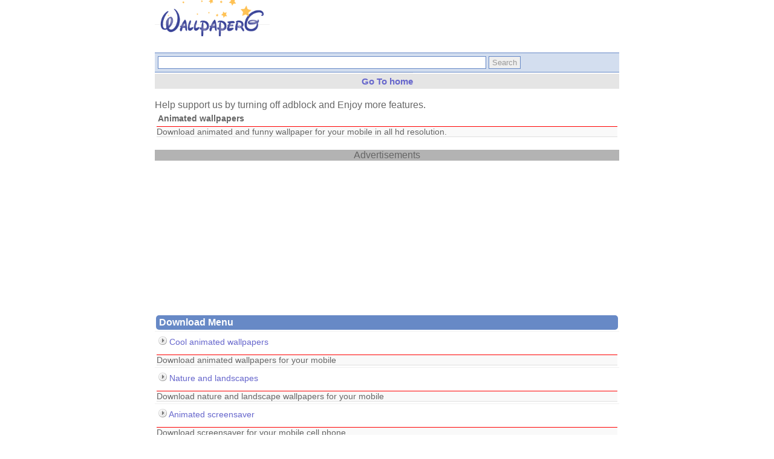

--- FILE ---
content_type: text/html; charset=UTF-8
request_url: http://www.wallpaperg.com/mobile/9/animated-wallpapers.shtml
body_size: 10636
content:
<!DOCTYPE html PUBLIC "-//WAPFORUM//DTD XHTML Mobile 1.0//EN" "http://www.wapforum.org/DTD/xhtml-mobile10.dtd"> 
<html xmlns="http://www.w3.org/1999/xhtml">

<head>
<meta charset="utf-8">
<meta name="viewport" content="width=device-width,initial-scale=1,user-scalable=no" />
<meta name="msvalidate.01" content="1F260C97045D7074FC1B3F9119B1C1F1" />
<link rel="shortcut icon" href="http://www.wallpaperg.com/mobile/images/favicon.ico" type="image/x-icon" />
<link rel="apple-touch-icon" href="http://www.wallpaperg.com/mobile/images/apple-icon.png" />
<style type="text/css">
/*<![CDATA[*/
<!--
*{margin:0px;padding:0px;border:0px;font-family:sans-serif;}
body {
font-family: Calibri;
border: 0px solid #e0e0e0;
color:#666666;

}
.wrapper{margin:0px auto;max-width:768px;}
h1{font-size:14px;margin:5px;}

.p{background:#f9f9f9;margin:3px;line-height:120%;border-bottom:1px solid #e0e0e0;border-top:1px solid red;text-align:left;font-size:14px;}

.mg{background:#f9f9f9;line-height:120%;border-bottom:1px solid #e0e0e0;border-top:1px solid red;font-size:12;}

.CONTAINER {margin-left:15px;}

.admob { margin: 1px; padding: 3px; border-width: 1px; border-color: #eee; border-style: solid; }

.adspace { margin: 2px; }

.c1{text-align:left;}
.ads{text-align:center;padding:2px 0px;}
.ads a{display:inline;background:none;border:0px;}

.a{padding-top:5px;margin:0px;background:none;color:#6666cc;text-decoration:none;font-size:13px;}
a{color:#6666cc;text-decoration:none;font-size:95%;padding-top:5px;border-top:1px solid #f0f0f0;line-height:25px}
a:link,a:visited {  text-decoration: none; color: #6666cc;  

 }
a:hover,a:active  {
text-none: none;color: #0000ff;
font-weight : bold; #0000ff;
}
.H2{color:#fff;}
img{border:0px;}
h2{
font-size:16px;
color:#fff;
margin:0px;
}

.dl1 {background:#ffffff;color:#6666cc;text-decoration:none;font-size:90%;display:block;padding:5px;border-top:1px solid #f0f0f0;}
.dl2 {background:#ffffff;color:#6666cc;text-decoration:none;font-size:90%;display:block;padding:5px;border-top:1px solid #f0f0f0; }

.Bgnew{border-radius:5px;padding:3px 5px;background:#6789C6;color:#fff;margin:2px;}

.dwnbtn {
    padding: 5px;
    background: #00ABF2;
    width: 50%;
    text-align: center;
    color:#fff;
}

.dwnbtn,a.dwnbtn {color:#fff;}
a.dwnbtn:hover{color:#000;}

.WALL{float:left;background:overflow:hidden;width:150px;height:150px;border:1px solid #f4f4f4;margin-bottom:2em;}
.WALL img {
    padding: 5px 20px 0px 15px;
}
.WALL a img:hover{background:#f0f0f0;border:#1px solid #f4f4f4;color:#FF0000;}
.WALL a span{display:block;padding-bottom:15px;text-align:center;}
.CONTAINER{
padding:5px 10px;
margin-bottom:10px;
border:1px solid #E6E6E6;
overflow:hidden;
text-align:left;
}
.CONTAINER{padding:5px 10px;margin-bottom:10px;border:1px solid #CCCDCE;overflow:hidden;text-align:left;-moz-border-radius: 1em 1em 0em 0em ;
border-radius: 1em 1em 0em 0em;}
.CONTAINER p a{
text-decoration:none;
}

.CONTAINER li a{
font-size:12px;
margin:5px;
}
.CONTAINER a{
font-size:12px;
text-decoration:none;
}
.CONTAINER p{
font-size:13px;
}
.footernew
{padding : 5px;text-align:center;
border-bottom:1px solid #3b6895;
color : #d0e3fc;
background-color :#1d80fb;
border-top: 1px #d3d3d3 solid;
margin-top:0px;
margin-bottom:0px;
}

.footernew a {color:#4C4C4C;}

}
.logo   
        {
        background:#f4f4f4;
        border-bottom:1px solid #cccccc;
        font-weight:bold;
        color:#f4f4f4;
        padding:4px;
        }
.pgn	{ text-align:center;background:#f5f5f5; }
.pgn a,.pgn span	{ border:2px solid #abc; padding:2px 5px; background:#fff; -moz-border-radius:15px; -webkit-border-radius:15px; text-decoration:none; font-weight:bold; }
.pgn a:hover, .pgn span	{ background:#9ab; color:#fff; border-color:#789; }
.absmiddle	{ vertical-align:bottom; }
.clear1{ clear:both; height:5px; line-height:5px; font-size:0px; }
#Index_Taglist1{
color:#D6E9F2;
text-align:left;
}
#Index_Taglist1 ul{
list-style-type:none;
}
#Index_Taglist1 li{
display:inline;
margin:5px;
}
#Index_Taglist1 a{
color:#1B7EA9;
font-size:100%;
}
#Index_Taglist1 a:hover{
color:#FF0000;
}
.form{background:#D3DEEF;padding:5px;margin:0px 0px 2px 0px;border-top:1px solid #6789C6;border-bottom:1px solid #6789C6;}
input,select,textarea{padding:2px 5px;color:#999;border:1px solid #6789C6;}
.txt{width:70%;
label{display:block;color:#999;}
.btn{background:#6789C6;color:#fff;border:1px solid #B3C3CE;padding:2px;}
.menu {
    margin: 2px;
    padding: 4px;
    border: 1px solid #e6e6e6;
    background: #fff url('../images/main.gif') repeat-x 50% top;
}
.sho {background:#f4f4f4;}

-->
.pages { border-top-width: 1px; border-top-color: #ebebeb; border-top-style: solid; border-bottom-width: 1px; border-bottom-color: #ebebeb; border-bottom-style: solid; margin-top: 1px; margin-bottom: 1px; margin-left: 0px; margin-right: 0px; padding-top: 2px; padding-bottom: 2px; padding-left: 1px; padding-right: 1px;}
/*]]>*/
</style>
<script async src="//pagead2.googlesyndication.com/pagead/js/adsbygoogle.js"></script>
<script>
     (adsbygoogle = window.adsbygoogle || []).push({
          google_ad_client: "ca-pub-5423329265861902",
          enable_page_level_ads: true
     });
</script>

<!-- Google tag (gtag.js) -->
<script async src="https://www.googletagmanager.com/gtag/js?id=G-LESXXV67V8"></script>
<script>
  window.dataLayer = window.dataLayer || [];
  function gtag(){dataLayer.push(arguments);}
  gtag('js', new Date());

  gtag('config', 'G-LESXXV67V8');
</script><title>Animated wallpapers- for Mobile Phone.</title>
<meta name="description" content="Download animated and funny wallpaper for your mobile in all hd resolution.- Mobile Phone." />
<meta name="keywords" content="Animated wallpapers, wallpaperg,Mobile Version,love wallpapers,animated wallpapers,mobile wallpaper,attitude girl wallpapers,cool moving wallpapers,couples images,girls,hurt quotes,love couples,wallpaperg" /></head>
<body>
<div class="wrapper" style="width:100%!important">
<div class="logo c1" align="center"><a href="http://www.wallpaperg.com/mobile/"><img src="/images/logo.png" width="190" height="60" alt="Wallpaperg." title="Download Free HD wallpapers for mobile." /></a></div><br />
<div class="adspace">
</div>
<form method="get" action="http://www.google.com/search" class="form">
<div>
<input type="hidden" name="sitesearch" value="www.wallpaperg.com/mobile/" />
<input alt="search" class="txt" type="text" name="as_q" value="" onfocus="if(this.value == ' Enter a search keyword like: hd wallpapers , hd images.') { this.value = ''; }" onblur="if(this.value=='') { this.value=' Enter a search keyword like: Asphalt etc.'; }" id="txt" />
<input type="submit" class="btn" value="Search" />
</div>
</form>
<div style="background-color:#e5e5e5;text-align:center;"><a href="http://www.wallpaperg.com/mobile/"><strong>Go To home</strong></a></div><br />
<p style="font-size:16px"> Help support us by turning off adblock and Enjoy more features. </p>
<h1>Animated wallpapers</h1>
<p class="p">Download animated and funny wallpaper for your mobile in all hd resolution.</p><br />
<p><div style="background-color:#B3B3B3;" align="center">Advertisements</div></p>
<script type="text/javascript">
    google_ad_client = "ca-pub-5423329265861902";
    google_ad_slot = "0779592118";
    google_ad_width = 300;
    google_ad_height = 250;
</script>
<!-- 300x250, created 6/5/10 wallpaperg -->
<script type="text/javascript"
src="//pagead2.googlesyndication.com/pagead/show_ads.js">
</script><div class="Bgnew"><h2>Download Menu</h2></div><a href="http://www.wallpaperg.com/mobile/9/animated-wallpapers/606/cool-animated-wallpapers.shtml" title="Cool animated wallpapers"><div class="dl2"><img src="../img/arrow.png" alt="arrow"/> Cool animated wallpapers</div></a>
<p class="p">Download animated wallpapers for your mobile</p><a href="http://www.wallpaperg.com/mobile/9/animated-wallpapers/607/nature-and-landscapes.shtml" title="Nature and landscapes"><div class="dl2"><img src="../img/arrow.png" alt="arrow"/> Nature and landscapes</div></a>
<p class="p">Download nature and landscape wallpapers for your mobile</p><a href="http://www.wallpaperg.com/mobile/9/animated-wallpapers/3566/animated-screensaver.shtml" title="Animated screensaver"><div class="dl2"><img src="../img/arrow.png" alt="arrow"/> Animated screensaver</div></a>
<p class="p">Download screensaver for your mobile cell phone.</p><div class="Bgnew"><h2>More categories:</h2></div><p><div style="background-color:#B3B3B3;" align="center">Advertisements</div></p>
<script type="text/javascript">
    google_ad_client = "ca-pub-5423329265861902";
    google_ad_slot = "0779592118";
    google_ad_width = 300;
    google_ad_height = 250;
</script>
<!-- 300x250, created 6/5/10 wallpaperg -->
<script type="text/javascript"
src="//pagead2.googlesyndication.com/pagead/show_ads.js">
</script>

<!--<div style="background-color:#e5e5e5;text-align:center;"><a href="http://www.wallpaperg.com/mobile/">Home</a>|<a href="javascript:history.go(-1);"><strong>Go Back</strong></a></div>-->


<div class="Bgnew c1"><h3>Contact Pages</h3></div><div class="dl2"><a href="http://www.wallpaperg.com/mobile/contact.php">Contact US</a></div><div class="dl1"><a href="http://www.wallpaperg.com/mobile/privacy.php">Privacy</a></div><div class="footernew">Copyright &copy; wallpaperg</div><div>Memory Usage: 0.558 MegaByte</div><script>
  (function(i,s,o,g,r,a,m){i['GoogleAnalyticsObject']=r;i[r]=i[r]||function(){
  (i[r].q=i[r].q||[]).push(arguments)},i[r].l=1*new Date();a=s.createElement(o),
  m=s.getElementsByTagName(o)[0];a.async=1;a.src=g;m.parentNode.insertBefore(a,m)
  })(window,document,'script','//www.google-analytics.com/analytics.js','ga');

  ga('create', 'UA-24483142-1', 'auto');
  ga('send', 'pageview');

</script>

<script type="text/javascript" src="//ajax.googleapis.com/ajax/libs/jquery/1.8.3/jquery.min.js" async="async" ></script>
		<script type="text/javascript" src="http://www.wallpaperg.com/mobile/jquery.cookiebar.js" async="async"></script>
		<script type="text/javascript">
			$(document).ready(function(){
				$.cookieBar({
                                   fixed: true
				});
			});
		</script>



<!-- Go to www.addthis.com/dashboard to customize your tools -->
<script type="text/javascript" src="//s7.addthis.com/js/300/addthis_widget.js#pubid=ra-4fe98cdb70d28e94" async="async"></script>
<script type="text/javascript">
function clearText(field)
{
    if (field.defaultValue == field.value) field.value = '';
    else if (field.value == '') field.value = field.defaultValue;
}

</script>

</div>

</body>
</html>

--- FILE ---
content_type: text/html; charset=utf-8
request_url: https://www.google.com/recaptcha/api2/aframe
body_size: 266
content:
<!DOCTYPE HTML><html><head><meta http-equiv="content-type" content="text/html; charset=UTF-8"></head><body><script nonce="eEBFH2NDCW1eJiUCIZucfA">/** Anti-fraud and anti-abuse applications only. See google.com/recaptcha */ try{var clients={'sodar':'https://pagead2.googlesyndication.com/pagead/sodar?'};window.addEventListener("message",function(a){try{if(a.source===window.parent){var b=JSON.parse(a.data);var c=clients[b['id']];if(c){var d=document.createElement('img');d.src=c+b['params']+'&rc='+(localStorage.getItem("rc::a")?sessionStorage.getItem("rc::b"):"");window.document.body.appendChild(d);sessionStorage.setItem("rc::e",parseInt(sessionStorage.getItem("rc::e")||0)+1);localStorage.setItem("rc::h",'1768635768144');}}}catch(b){}});window.parent.postMessage("_grecaptcha_ready", "*");}catch(b){}</script></body></html>

--- FILE ---
content_type: text/plain
request_url: https://www.google-analytics.com/j/collect?v=1&_v=j102&a=1986605031&t=pageview&_s=1&dl=http%3A%2F%2Fwww.wallpaperg.com%2Fmobile%2F9%2Fanimated-wallpapers.shtml&ul=en-us%40posix&dt=Animated%20wallpapers-%20for%20Mobile%20Phone.&sr=1280x720&vp=1280x720&_u=IADAAEABAAAAACAAI~&jid=2139412007&gjid=2124636142&cid=2125095277.1768635767&tid=UA-24483142-1&_gid=439813956.1768635767&_r=1&_slc=1&z=1118370341
body_size: -285
content:
2,cG-LESXXV67V8